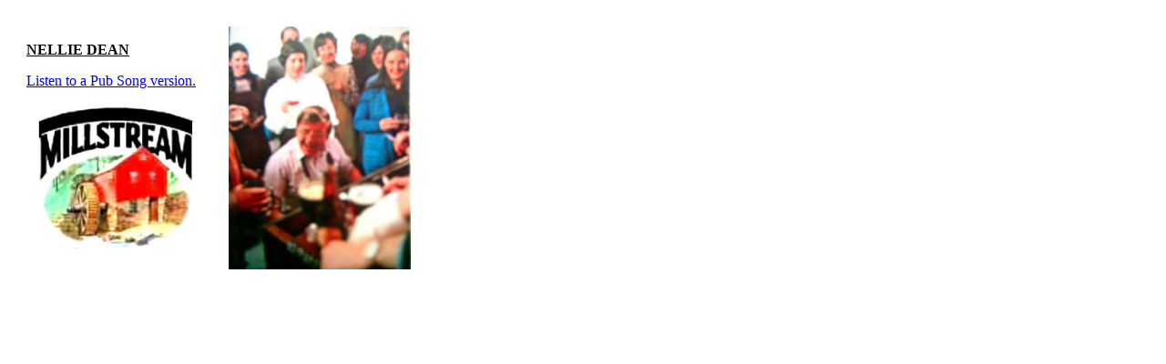

--- FILE ---
content_type: text/html
request_url: https://trasksdad.com/MusicHall/Nellie/Nellie.html
body_size: 99
content:
<html>
<head>
<TITLE>Created by DiDa - http://www.faico.net/dida/</TITLE>
</head>
<BODY text="000000" bgcolor="FFFFFF">















































<TABLE cellspacing=20 border=0><tr><td>
<B><U>NELLIE DEAN</U></B><P>
<A HREF="Nellie.mp3">Listen to a Pub Song version.</A><P>
<IMG SRC="Mill.jpg" width=200 border=0></td><td><IMG SRC="Pub.jpg" width=200 border=0></td></tr></TABLE>
















































</body>
